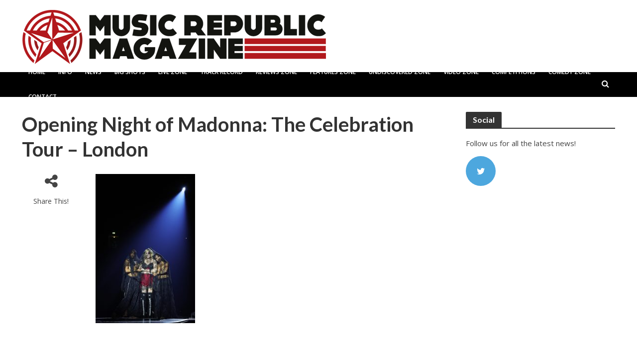

--- FILE ---
content_type: text/html; charset=utf-8
request_url: https://www.google.com/recaptcha/api2/aframe
body_size: 269
content:
<!DOCTYPE HTML><html><head><meta http-equiv="content-type" content="text/html; charset=UTF-8"></head><body><script nonce="Ksd58RIzV91BG31dqc6JQA">/** Anti-fraud and anti-abuse applications only. See google.com/recaptcha */ try{var clients={'sodar':'https://pagead2.googlesyndication.com/pagead/sodar?'};window.addEventListener("message",function(a){try{if(a.source===window.parent){var b=JSON.parse(a.data);var c=clients[b['id']];if(c){var d=document.createElement('img');d.src=c+b['params']+'&rc='+(localStorage.getItem("rc::a")?sessionStorage.getItem("rc::b"):"");window.document.body.appendChild(d);sessionStorage.setItem("rc::e",parseInt(sessionStorage.getItem("rc::e")||0)+1);localStorage.setItem("rc::h",'1769977002590');}}}catch(b){}});window.parent.postMessage("_grecaptcha_ready", "*");}catch(b){}</script></body></html>

--- FILE ---
content_type: text/css
request_url: https://musicrepublicmagazine.com/wp-content/plugins/meks-flexible-shortcodes/css/style.css?ver=1.3.1
body_size: 14708
content:
/*--------------------------------------------------
					SEPARATOR
---------------------------------------------------*/
.mks_separator {
	clear: both;
	display: block;
	margin: 0 0 20px;
	float: left;
	width: 100%;
}
/*--------------------------------------------------
					HIGHLIGHT
---------------------------------------------------*/
.mks_highlight {
	padding: 0 2px;
}
/*--------------------------------------------------
					DROPCAPS
---------------------------------------------------*/
.mks_dropcap_letter{
	float: left;
	font-size: 52px;
	line-height: 1em;
	margin: 0px 10px 0 0;
	font-weight: bold;
}
.mks_dropcap{
	display: block;
	float: left;
	font-size: 52px;
	line-height: 1em;
	margin: 5px 10px 0 0;
	padding: 10px 20px;
	text-align: center;
}
.mks_dropcap_circle {
	border-radius: 50%;
}

.mks_dropcap_rounded {
	border-radius: 20%;
}
/*--------------------------------------------------
					PULL QUOTE
---------------------------------------------------*/
.mks_pullquote {
	display: block;
	padding: 25px;
	font-size: 24px;
	line-height: 1.4em;
	position: relative;
	margin: 0 0 20px;
}
.mks_pullquote_left{
	float: left;
	margin: 0 20px 0 0;
}
.mks_pullquote_right{
	float: right;
	margin: 0 0 0 20px;
}
/*--------------------------------------------------
					BUTTONS
---------------------------------------------------*/
a.mks_button{
		display: inline-block;
		text-decoration: none;
		background: #ffa226;
		line-height: 18px;
		position: relative;
		margin: 0 10px 10px 0;
		color: #FFF;
		text-decoration: none;
		border: 1px solid transparent;
		transition: background 1s ease 0s;
		-webkit-transition: background 1s ease 0s;
		-moz-transition: background 1s ease 0s;
		-o-transition: background 1s ease 0s;
}
.mks_button:hover{
	text-decoration: none;
	-ms-filter:"progid:DXImageTransform.Microsoft.Alpha(Opacity=70)";
	filter: alpha(opacity=70);
	opacity: 0.7;
}
.mks_button_small {
	padding: 10px 15px;
}
.mks_button_medium {
	padding: 16px 24px;
}
.mks_button_large {
	padding: 22px 36px;
}
.mks_button.rounded{
	border-radius: 10px;
}
.mks_button i{
	margin: 0 5px 0 0;
}
/*--------------------------------------------------
					COLUMNS
---------------------------------------------------*/
.mks_col{
	padding: 0;
	border: 0;
	outline: 0;
	font-weight: inherit;
	font-style: inherit;
	font-size: 100%;
	font-family: inherit;
	vertical-align: baseline;
}
.mks_col{
	display: block;
	float: left;
	display: block;
	width: 100%;
	margin: 0 0 20px 0;
}


.mks_col .mks_one_half,
.mks_col .mks_one_third,
.mks_col .mks_one_quarter,
.mks_col .mks_two_thirds{
	-webkit-box-sizing: border-box;
	-moz-box-sizing: border-box;
	-ms-box-sizing: border-box;
	box-sizing: border-box;
	float: left;
	min-height: 30px;
	margin-left: 2.564102564102564%;
}
.mks_col .mks_one_half{
	width: 48.717948717948715%;
}
.mks_col .mks_one_third{
	width: 31.623931623931625%;
}
.mks_col .mks_two_thirds{
	width: 63.24786324786324%;
}
.mks_col .mks_one_quarter{
	width: 23.076923076923077%;
}
.mks_col [class*="mks_"]:first-child{
	margin-left: 0;	
}
/*--------------------------------------------------
					SOCIAL ICONS
---------------------------------------------------*/
.mks_ico{
	display: block;
	height: 48px;
	width: 48px;
	float: left;
	margin-right: 5px;
	text-indent: -9999px;
	margin-bottom: 5px;
	position: relative;
}
.mks_ico.rounded{
	border-radius: 20%;	
}
.mks_ico.circle{
	border-radius: 50%;	
}
.mks_ico:hover{
	-ms-filter:"progid:DXImageTransform.Microsoft.Alpha(Opacity=70)";
	filter: alpha(opacity=70);
	opacity: 0.7;
}
/*--------------------------------------------------
					SOCIAL ICONS STYLES
---------------------------------------------------*/
.mks_ico.aim_ico{
	background: url('../img/social_icons/aim_ico.png') no-repeat 0 0;
}
.mks_ico.apple_ico{
	background: url('../img/social_icons/apple_ico.png') no-repeat 0 0;
}
.mks_ico.behance_ico{
	background: url('../img/social_icons/behance_ico.png') no-repeat 0 0;
}
.mks_ico.blogger_ico{
	background: url('../img/social_icons/blogger_ico.png') no-repeat 0 0;
}
.mks_ico.cargo_ico{
	background: url('../img/social_icons/cargo_ico.png') no-repeat 0 0;
}
.mks_ico.envato_ico{
	background: url('../img/social_icons/envato_ico.png') no-repeat 0 0;
}
.mks_ico.delicious_ico{
	background: url('../img/social_icons/delicious_ico.png') no-repeat 0 0;
}
.mks_ico.deviantart_ico{
	background: url('../img/social_icons/deviantart_ico.png') no-repeat 0 0;
}
.mks_ico.digg_ico{
	background: url('../img/social_icons/digg_ico.png') no-repeat 0 0;
}
.mks_ico.dribbble_ico{
	background: url('../img/social_icons/dribbble_ico.png') no-repeat 0 0;
}
.mks_ico.evernote_ico{
	background: url('../img/social_icons/evernote_ico.png') no-repeat 0 0;
}
.mks_ico.facebook_ico{
	background: url('../img/social_icons/facebook_ico.png') no-repeat 0 0;
}
.mks_ico.flickr_ico{
	background: url('../img/social_icons/flickr_ico.png') no-repeat 0 0;
}
.mks_ico.forrst_ico{
	background: url('../img/social_icons/forrst_ico.png') no-repeat 0 0;
}
.mks_ico.github_ico{
	background: url('../img/social_icons/github_ico.png') no-repeat 0 0;
}
.mks_ico.google_ico{
	background: url('../img/social_icons/google_ico.png') no-repeat 0 0;
}
.mks_ico.googleplus_ico{
	background: url('../img/social_icons/googleplus_ico.png') no-repeat 0 0;
}
.mks_ico.grooveshark_ico{
	background: url('../img/social_icons/grooveshark_ico.png') no-repeat 0 0;
}
.mks_ico.icloud_ico{
	background: url('../img/social_icons/icloud_ico.png') no-repeat 0 0;
}
.mks_ico.lastfm_ico{
	background: url('../img/social_icons/lastfm_ico.png') no-repeat 0 0;
}
.mks_ico.linkedin_ico{
	background: url('../img/social_icons/linkedin_ico.png') no-repeat 0 0;
}
.mks_ico.myspace_ico{
	background: url('../img/social_icons/myspace_ico.png') no-repeat 0 0;
}
.mks_ico.picasa_ico{
	background: url('../img/social_icons/picasa_ico.png') no-repeat 0 0;
}
.mks_ico.pinterest_ico{
	background: url('../img/social_icons/pinterest_ico.png') no-repeat 0 0;
}
.mks_ico.posterous_ico{
	background: url('../img/social_icons/posterous_ico.png') no-repeat 0 0;
}
.mks_ico.reddit_ico{
	background: url('../img/social_icons/reddit_ico.png') no-repeat 0 0;
}
.mks_ico.rss_ico{
	background: url('../img/social_icons/rss_ico.png') no-repeat 0 0;
}
.mks_ico.skype_ico{
	background: url('../img/social_icons/skype_ico.png') no-repeat 0 0;
}
.mks_ico.stumbleupon_ico{
	background: url('../img/social_icons/stumbleupon_ico.png') no-repeat 0 0;
}
.mks_ico.soundcloud_ico{
	background: url('../img/social_icons/soundcloud_ico.png') no-repeat 0 0;
}
.mks_ico.tumblr_ico{
	background: url('../img/social_icons/tumblr_ico.png') no-repeat 0 0;
}
.mks_ico.twitter_ico{
	background: url('../img/social_icons/twitter_ico.png') no-repeat 0 0;
}
.mks_ico.vimeo_ico{
	background: url('../img/social_icons/vimeo_ico.png') no-repeat 0 0;
}
.mks_ico.wordpress_ico{
	background: url('../img/social_icons/wordpress_ico.png') no-repeat 0 0;
}
.mks_ico.yahoo_ico{
	background: url('../img/social_icons/yahoo_ico.png') no-repeat 0 0;
}
.mks_ico.youtube_ico{
	background: url('../img/social_icons/youtube_ico.png') no-repeat 0 0;
}
.mks_ico.zerply_ico{
	background: url('../img/social_icons/zerply_ico.png') no-repeat 0 0;
}
.mks_ico.instagram_ico{
	background: url('../img/social_icons/instagram_ico.png') no-repeat 0 0;
}
.mks_ico.vine_ico{
	background: url('../img/social_icons/vine_ico.png') no-repeat 0 0;
}
.mks_ico.spotify_ico{
	background: url('../img/social_icons/spotify_ico.png') no-repeat 0 0;
}
.mks_ico.fh_px_ico{
	background: url('../img/social_icons/fh_px_ico.png') no-repeat 0 0;
}
.mks_ico.xing_ico{
	background: url('../img/social_icons/xing_ico.png') no-repeat 0 0;
}
.mks_ico.weibo_ico{
	background: url('../img/social_icons/weibo_ico.png') no-repeat 0 0;
}
.mks_ico.tencent_ico{
	background: url('../img/social_icons/tencent_ico.png') no-repeat 0 0;
}
.mks_ico.me2day_ico{
	background: url('../img/social_icons/me2day_ico.png') no-repeat 0 0;
}
.mks_ico.twitch_ico{
	background: url('../img/social_icons/twitch_ico.png') no-repeat 0 0;
}
.mks_ico.itunes_ico{
	background: url('../img/social_icons/itunes_ico.png') no-repeat 0 0;
}
.mks_ico.vk_ico{
	background: url('../img/social_icons/vk_ico.png') no-repeat 0 0;
}
.mks_ico.aim_ico{
	background-color: #e95a00;
}
.mks_ico.apple_ico{
	background-color: #606060;
}
.mks_ico.behance_ico{
	background-color: #18a3fe;
}
.mks_ico.blogger_ico{
	background-color: #fb913f;
}
.mks_ico.cargo_ico{
	background-color: #00c462;
}
.mks_ico.envato_ico{
	background-color: #a9cf58;
}
.mks_ico.delicious_ico{
	background-color: #3274d1;
}
.mks_ico.deviantart_ico{
	background-color: #d0de21;
}
.mks_ico.digg_ico{
	background-color: #2882c6;
}
.mks_ico.dribbble_ico{
	background-color: #ef5b92;
}
.mks_ico.evernote_ico{
	background-color: #77ba2f;
}
.mks_ico.facebook_ico{
	background-color: #3b5998;
}
.mks_ico.flickr_ico{
	background-color: #f1628b;
}
.mks_ico.forrst_ico{
	background-color: #5b9a68;
}
.mks_ico.github_ico{
	background-color: #7292a2; 
}
.mks_ico.google_ico{
	background-color: #dd4b39; 
}
.mks_ico.googleplus_ico{
	background-color: #d94a39; 
}
.mks_ico.grooveshark_ico{
	background-color: #f88e00; 
}
.mks_ico.icloud_ico{
	background-color: #fb913f; 
}
.mks_ico.lastfm_ico{
	background-color: #d21309;
}
.mks_ico.linkedin_ico{
	background-color: #71b2d0; 
}
.mks_ico.myspace_ico{
	background-color: #003398; 
}
.mks_ico.picasa_ico{
	background-color: #444; 
}
.mks_ico.pinterest_ico{
	background-color: #cb2027; 
}
.mks_ico.posterous_ico{
	background-color: #f9d560; 
}
.mks_ico.reddit_ico{
	background-color: #bfd0e2;
}
.mks_ico.rss_ico{
	background-color: #fe9900; 
}
.mks_ico.skype_ico{
	background-color: #18b7f1; 
}
.mks_ico.stumbleupon_ico{
	background-color: #eb4924; 
}
.mks_ico.soundcloud_ico{
	background-color: #f60000; 
}
.mks_ico.tumblr_ico{
	background-color: #3a5976; 
}
.mks_ico.twitter_ico{
	background-color: #48c4d2; 
}
.mks_ico.vimeo_ico{
	background-color: #62a0ad; 
}
.mks_ico.wordpress_ico{
	background-color: #464646;
}
.mks_ico.yahoo_ico{
	background-color: #ab64bc; 
}
.mks_ico.youtube_ico{
	background-color: #f45750; 
}
.mks_ico.zerply_ico{
	background-color: #8db259; 
}
.mks_ico.instagram_ico{
	background-color: #306088; 
}
.mks_ico.vine_ico{
	background-color: #00bf8f; 
}
.mks_ico.spotify_ico{
	background-color: #95ba1a; 
}
.mks_ico.fh_px_ico{
	background-color: #02adea; 
}
.mks_ico.xing_ico{
	background-color: #126567; 
}
.mks_ico.weibo_ico{
	background-color: #E6162C;  
}
.mks_ico.tencent_ico{
	background-color: #389FDA;
}
.mks_ico.me2day_ico{
	background-color: #4e28ac;
}
.mks_ico.twitch_ico{
	background-color: #6441A5;
}
.mks_ico.itunes_ico{
	background-color: #FA332F;
}
.mks_ico.vk_ico{
	background-color: #45668e;
}
.mks_ico.square,
.mks_ico.rounded,
.mks_ico.circle{
	background-position: center center;
}
/*--------------------------------------------------
					PROGRESS BAR
---------------------------------------------------*/
.mks_progress_bar{
	margin: 0 0 20px;
}
.mks_progress_label{
	line-height: 1.2em;
	margin: 0 0 5px;
}
.mks_progress_name {
	opacity: 0.5;
	float: right;
}
.mks_progress_level {
	display: inline-block;
	background: #EEE;
	width: 100%;
	height: 20px;
	position: relative;
	overflow: hidden;
}
.mks_progress_level.rounded,
.mks_progress_level.rounded .mks_progress_level_set{
	border-radius: 5px;
}
.mks_progress_level_set {
	display: block;
	height: 100%;
	background: #DDD;
	overflow: hidden;
	position: absolute;
	top: 0;
	left: 0;
}
/*--------------------------------------------------
					ACCORDION AND TOGGLE
---------------------------------------------------*/

.mks_accordion_item,
.mks_toggle{
	margin: 0;
	display: block;
	border: 1px solid;
	border-bottom: none;
}
.mks_accordion,
.mks_toggle{
	border-bottom: 1px solid;
}
.mks_accordion,
.mks_toggle{
	margin: 0 0 20px 0;
}
.mks_accordion_active{
	border-bottom: none;
}
.mks_accordion_heading,
.mks_toggle_heading {
	cursor: pointer;
	display: block;
	line-height: 1.2em;
	position: relative;
	padding: 15px 60px 15px 20px;
	margin: 0px;
	font-weight: normal;
}
.mks_accordion > p,
.mks_toggle > p{
	display: none;
}

.mks_accordion_content,
.mks_toggle_content{
	display: none;
	border-top: 1px solid;
	padding: 20px 20px 20px 20px;
}
.mks_accordion_active .mks_toggle_content,
.mks_toggle_active .mks_toggle_content{
	display: block;
}


.mks_accordion_content p:last-child,
.mks_toggle_content p:last-child{
	margin-bottom: 0;
}
.mks_accordion_active .fa-minus,
.mks_toggle_active .fa-minus{
	display: block;
}
.mks_accordion .fa-plus,
.mks_toggle .fa-plus{
	display: block;
}
.mks_accordion_active .fa-plus,
.mks_toggle_active .fa-plus{
	display: none;
}
.mks_accordion_heading i,
.mks_toggle_heading i{
	display: none;
	position: absolute;
	font-size: 14px;
	line-height: 20px;
	margin: -10px 0 0 0;
	top: 50%;
	right: 20px;
}
/*--------------------------------------------------
					TABS
---------------------------------------------------*/
.mks_tabs{
	display: none;
	overflow: hidden;
	padding: 40px 0 0 0;
	position: relative;
	margin: 0 0 20px 0;
}
.mks_tabs_nav{
	position: absolute;
	top: 0px;
	left: 0px;
	height: 41px;
	display: block;
	width: 100%;
	z-index: 1;
}
.mks_tab_item{
	position: relative;
	display: block;
	padding: 20px 20px 20px 20px;
	border: 1px solid;
}
.mks_tab_nav_item.active{
	border-bottom: 1px solid #FFF;
}
.mks_tab_nav_item{
	display: block;
	float: left;
	margin: 0 8px 0 0;
	border: 1px solid;
	border-bottom: 1px solid;
	height: 39px;
	line-height: 39px;
	padding: 0 20px;
	text-decoration: none;
	-webkit-box-sizing:content-box;
	-moz-box-sizing:content-box;
	-ms-box-sizing:content-box;
	box-sizing:content-box;
}
.mks_tab_nav_item:hover{
	cursor: pointer;
}
.mks_tabs.vertical{
	padding: 0 0 0 19.9%;
}
.mks_tabs.vertical .mks_tab_nav_item{
	width: 100%;
	-webkit-box-sizing: border-box;
	-moz-box-sizing: border-box;
	-ms-box-sizing: border-box;
	box-sizing: border-box;
	border-bottom: 1px solid;
	margin: 0 0 -1px 0;
	min-height: 39px;
}
.mks_tabs.vertical .mks_tabs_nav{
	width: 20%;
	height: 100%;
}
.mks_tabs.vertical .mks_tab_nav_item.active{
	border-bottom:1px solid;
	border-right: 1px solid #FFF;
}
.mks_tabs.vertical .mks_tab_item{
	border-left: 1px solid;
	min-height: 200px;
}
.mks_tab_item .mks_col {
	float: none;
}
.mks_tab_item .mks_col:before {
	content: '';
	display:block;
	clear:both;
}
.mks_col:after,
.mks_tab_item .mks_col:after {
	content: '';
	display:block;
	clear:both;
}

@media only screen and (max-width: 479px) {
.mks_col .mks_one_half, .mks_col .mks_one_third, .mks_col .mks_one_quarter, .mks_col .mks_two_thirds{
width: 100%;
margin-left: 0;
margin-bottom: 1em;
}
.mks_pullquote{width: 100% !important;}
.mks_tab_nav_item{padding: 0 10px;}
}

--- FILE ---
content_type: application/javascript
request_url: https://musicrepublicmagazine.com/wp-content/plugins/disable-right-click/disable-right-click-js.js?ver=6.3.7
body_size: 520
content:
jQuery(document).ready(function($) {

    jQuery(document).bind("contextmenu",function(e){

        jQuery('#ts_pct_wrapper').fadeIn('fast', function(){
            jQuery(".ts_pct_modal").animate({
                opacity: 1
            });

        });
        return false;
    });

    jQuery(".close-ts-pct-modal").on("click", function(){
        jQuery(".ts_pct_modal").animate({
            opacity: 0
        }, 500, function() {
            jQuery("#ts_pct_wrapper" ).fadeOut("fast");
        });

    });

});
